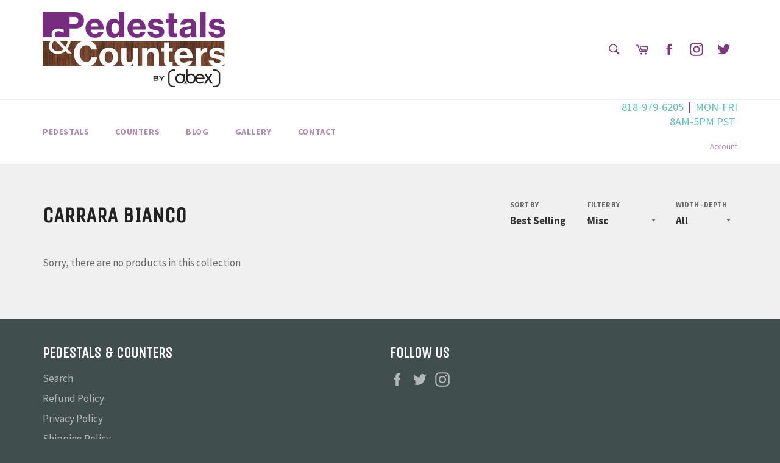

--- FILE ---
content_type: text/html; charset=utf-8
request_url: https://pedestalcounters.com/tools/tabarnapp-proxy/lastUpdate.ejs
body_size: -494
content:

{
  "lastUpdate":"1712876859286"}


--- FILE ---
content_type: text/javascript
request_url: https://pedestalcounters.com/cdn/shop/t/5/assets/custom.js?v=128541665110727908501592521181
body_size: -53
content:
$(function(){if($(".infinite-scroll").length){var loading=!1,next_wrapper=$(".infinite-scroll");$(window).scroll(function(){if(next_wrapper.offset().top<=$(window).scrollTop()+$(window).height()&&!loading){loading=!0;var next_link=next_wrapper.find(".next a").attr("href");next_link&&$.get(next_link,function(data){var products=$(data).find(".pedestals-collection .grid__item:not(.small--one-whole)");$(".infinite-scroll").html($(data).find(".infinite-scroll").html()),$(".pedestals-collection").append(products),loading=!1})}})}$(document).on("change","#FilterBy",function(){window.location.href="/collections/"+$(this).val()}),$(document).on("change","#WidthDepth",function(){window.location.href="/collections/"+$(this).val()});var calculation=!1;$(document).on("click","#fedex-calculate",function(e){e.preventDefault(),calculation==!1&&(calculation=!0,$("#fedex-loading").show(),$.get("https://abex.webioleo.com/api/calculate",{product_id:$("#fedex-product-id").val(),zip:$("#fedex-zip").val(),variant_id:$(".product-form__variants").val()}).done(function(data){var rates_html="";data.rates.length?$.each(data.rates,function(key,rate){rates_html+="<tr><td>"+rate.service_name+"</td><td>$"+rate.total_price+"</td></tr>"}):rates_html="<tr><td><b>The product is not shippable to this location</b></td></tr>",$("#fedex-result-content").html(rates_html),$("#fedex-loading").hide(),$("#fedex-result").show(),calculation=!1}))})});
//# sourceMappingURL=/cdn/shop/t/5/assets/custom.js.map?v=128541665110727908501592521181
